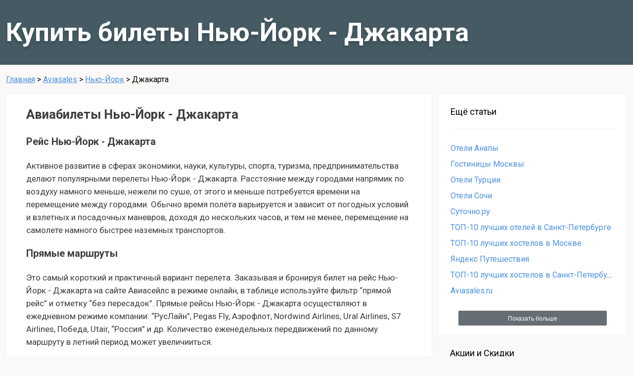

--- FILE ---
content_type: text/html; charset=UTF-8
request_url: https://fast-hotelbooking.xyz/aviasales/nu-iork/dzhakarta/
body_size: 8936
content:
<!DOCTYPE html>
<html lang="ru">

<head>
    <meta charset="UTF-8">
    <meta name="viewport" content="width=device-width, initial-scale=1.0">
    <meta http-equiv="X-UA-Compatible" content="ie=edge">
    <title>Нью-Йорк - Джакарта авиабилеты дёшево с aviasales</title>
    <meta name="description" content="Купить билет на самолёт Нью-Йорк - Джакарта онлайн недорого с портала авиасейлс">
    <meta name="keywords" content="">
    <link href="https://fonts.googleapis.com/css?family=Roboto:400,700&amp;subset=cyrillic" rel="stylesheet">
    <link rel="stylesheet" href="/assets/post.css">
    <link rel="icon" href="/assets/48favicon-1.png" />
    <link rel="stylesheet" href="../../pg_files/style.css">
    <script src="../../pg_files/script.js" type="text/javascript"></script>
    <meta name="verify-admitad" content="c739450f5a" />
</head>

<body>
<!--    <header style="background-image: url(/assets/avisdvdvd.png)">  -->
    <header>
        <div class="container">
            <h1>Купить билеты Нью-Йорк - Джакарта</h1>
        </div>
    </header>
    <div class="container breadcrumbs">
        <!--noindex-->
        <a rel="nofollow" href="/">Главная</a> > <a rel="nofollow" href="/aviasales">Aviasales</a> > <a rel="nofollow" href="/aviasales/nu-iork">Нью-Йорк</a> > <span>Джакарта</span>
        <!--/noindex-->
    </div>
    <div class="main container">
        <main>
            <section>
                <h2>Авиабилеты Нью-Йорк - Джакарта</h2>
                <script charset="utf-8" type="text/javascript">
                    window.TP_FORM_SETTINGS = window.TP_FORM_SETTINGS || {};
                    window.TP_FORM_SETTINGS["026234efb3d5b0c0d1bf3f7babec6dd4"] = {
                        "handle": "026234efb3d5b0c0d1bf3f7babec6dd4",
                        "widget_name": "Поисковая форма #1",
                        "border_radius": "2",
                        "additional_marker": null,
                        "width": null,
                        "show_logo": false,
                        "show_hotels": false,
                        "form_type": "avia",
                        "locale": "ru",
                        "currency": "rub",
                        "sizes": "default",
                        "search_target": "_blank",
                        "active_tab": "avia",
                        "search_host": "hydra.aviasales.ru",
                        "hotels_host": "search.hotellook.com",
                        "hotel": "",
                        "hotel_alt": "",
                        "avia_alt": "",
                        "retargeting": true,
                        "trip_class": "economy",
                        "depart_date": null,
                        "return_date": null,
                        "check_in_date": null,
                        "check_out_date": null,
                        "no_track": false,
                        "powered_by": false,
                        "id": 197095,
                        "marker": 243473,
                        "origin": {
                            "name": "Нью-Йорк"
                        },
                        "destination": {
                            "name": "Джакарта"
                        }
                    };
                </script>
                <script charset="utf-8" src="//www.travelpayouts.com/widgets/026234efb3d5b0c0d1bf3f7babec6dd4.js?v=1791" async></script>

                
                <h3>Рейс Нью-Йорк - Джакарта</h3>
                <p>Активное развитие в сферах экономики, науки, культуры, спорта, туризма, предпринимательства делают популярными перелеты Нью-Йорк - Джакарта. Расстояние между городами напрямик по воздуху намного меньше, нежели по суше, от этого и меньше потребуется времени на перемещение между городами. Обычно время полёта варьируется и зависит от погодных условий и взлетных и посадочных маневров, доходя до нескольких часов, и тем не менее, перемещение на самолете намного быстрее наземных транспортов.</p>
                <h3>Прямые маршруты</h3>
                <p>Это самый короткий и практичный вариант перелета. Заказывая и бронируя билет на рейс Нью-Йорк - Джакарта на сайте Авиасейлс в режиме онлайн, в таблице используйте фильтр “прямой рейс” и отметку “без пересадок”. Прямые рейсы Нью-Йорк - Джакарта  осуществляют в ежедневном режиме компании: “РусЛайн”, Pegas Fly, Аэрофлот, Nordwind Airlines, Ural Airlines, S7 Airlines, Победа, Utair, “Россия” и др. Количество еженедельных передвижений по данному маршруту в летний период может увеличииться.</p>
                <p>Перелеты в данном направлении бывают и транзитными, от этого время перемещения может увеличиться. Так же, цена на авиабилет Нью-Йорк - Джакарта возрастает либо падает. Транзитные путешествия обеспечиваются авиакомпаниями: “Победа”, S7 Airlines, Utair, “Россия”, Belavia, LOT, “РусЛайн”, Finnair, NoRRA, Ural Airlines и другие. Пересадка может осуществляться в российских и европейских городах: Ростове-на-Дону, Калининграде, Курске, Набережных Челнах, Сочи, Минске, Амстердаме, Кирове, Казани и других городах. Если вам важно сэкономить время - выбирайте прямой рейс.</p>
                
                <script charset="utf-8" src="//www.travelpayouts.com/calendar_widget/iframe.js?marker=243473.&origin=NYC&destination=JKT&currency=rub&searchUrl=hydra.aviasales.ru&one_way=false&only_direct=false&locale=ru&period=year&range=7%2C14&powered_by=false" async></script>
                
                <h3>Билеты на самолет Нью-Йорк - Джакарта</h3>
                <p>Купить билет на самолет Нью-Йорк - Джакарта можно по самой низкой стоимости, благодаря сервису авиасейлс. Обратите внимание - при низкой стоимости могут быть не предусмотрены обмен и возврат, не включены услуги в виде питания, провоза багажа. За билет до города Джакарта с провозом багажа вам придется доплатить, максимальная цена перелета может так же варьироваться, в зависимости от класса и дополнительных услуг.</p>
                <h4>Как купить авиабилет дешево</h4>
                <p>Оптимально демократичными цены бывают в акционные дни, когда действуют спецпредложения от авиационных компаний. Чтобы дешево купить авиабилет Нью-Йорк - Джакарта, пройдите в раздел “спецпредложения” у нас на странице. Выгоднее будет произвести онлайн-бронирование или покупку на Авиасейлс заблаговременно - как минимум за 30-60 дней до планируемой поездки. Авиабилеты до города Джакарта, приобретенные в будние дни и на ночные вылеты, по сравнению с выходными и на полеты днем, будут стоить недорого.</p>
                <p>Что снижает стоимость перелета</p>
                <ul>
                    <li>обратите внимание на компанию, предоставляющую услуги: некоторые специализируются на бюджетных перелетах, лоукостах;</li>
                    <li>транзитные перемещения зачастую оказываются ниже по стоимости;</li>
                    <li>при покупке билета на Aviasales сразу в оба конца на рейс Нью-Йорк - Джакарта вам тоже удастся сэкономить;</li>
                    <li>авиабилеты, купленные не в выходные, не в праздники, более выгодны;</li>
                    <li>по статистике в марте билет на самолет Нью-Йорк - Джакарта достигает минимальной цены, в сравнении с остальными периодами года;</li>
                    <li>если купить проездной документ не позднее 30 дней до вылета, он выйдет значительно дешевле купленного непосредственно перед путешествием.</li>
                </ul>
                
                
                
            </section>
        </main>
        <aside>
            <div class="category">
    <ul class="categories-list">
        <h2>Ещё статьи</h2>
        <li><a href="/oteli-anapy/">Отели Анапы</a></li>
        <li><a href="/gostinicy-moskvy/">Гостиницы Москвы</a></li>
        <li><a href="/oteli-turcii/">Отели Турции</a></li>
        <li><a href="/oteli-sochi/">Отели Сочи</a></li>
        <li><a href="/sutochno/">Суточно.ру</a></li>
        <li><a href="/top-10-luchshih-oteley-v-sankt-peterburge/">ТОП-10 лучших отелей в Санкт-Петербурге</a></li>
        <li><a href="/top-10-luchshih-hostelov-v-moskve/">ТОП-10 лучших хостелов в Москве</a></li>
        <li><a href="/travel-yandex/">Яндекс Путешествия</a></li>
        <li><a href="/top-10-luchshih-hostelov-v-sankt-peterburge/">ТОП-10 лучших хостелов в Санкт-Петербурге</a></li>
        <li><a href="/aviasales/">Aviasales.ru</a></li>
    </ul>
            <div href="#see-all" class="see-all">
            <div class="blanket"></div>
            <button class="show-all">Показать больше</button>
            <div class="all-posts">
                                <a href='/oteli-anapy/'>Отели Анапы</a><br><a href='/gostinicy-moskvy/'>Гостиницы Москвы</a><br><a href='/oteli-turcii/'>Отели Турции</a><br><a href='/oteli-sochi/'>Отели Сочи</a><br><a href='/sutochno/'>Суточно.ру</a><br><a href='/top-10-luchshih-oteley-v-sankt-peterburge/'>ТОП-10 лучших отелей в Санкт-Петербурге</a><br><a href='/top-10-luchshih-hostelov-v-moskve/'>ТОП-10 лучших хостелов в Москве</a><br><a href='/travel-yandex/'>Яндекс Путешествия</a><br><a href='/top-10-luchshih-hostelov-v-sankt-peterburge/'>ТОП-10 лучших хостелов в Санкт-Петербурге</a><br><a href='/aviasales/'>Aviasales.ru</a><br><a href='/booking/'>Booking.com</a><br><a href='/hotels-com/'>Hotels.com</a><br><a href='/ostrovok/'>Ostrovok.ru</a><br>            </div>
        </div>
        <script>
        window.addEventListener('DOMContentLoaded', function() {
            var sidebarAll = document.querySelectorAll(".all-posts");
            for (var i = 0; i < sidebarAll.length; i++) {
                if (sidebarAll[i].childElementCount > 20) {
                    sidebarAll[i].parentElement.classList.add("large");
                }
            }

            document.querySelectorAll(".show-all").forEach((elem) => {
                elem.addEventListener("click", function(e) {
                    e.target.parentElement.classList.toggle("open");
                });
            });

            document.querySelectorAll(".see-all .blanket").forEach((elem) => {
                elem.addEventListener("click", function(e) {
                    e.target.parentElement.classList.remove("open");
                });
            });

            // only for aviasales
            if(location.pathname.match(/aviasales\/.+/)) {
                var banner = document.createElement('div');
                banner.className = "sidebar-banner";
                banner.innerHTML = `<img src="/assets/banner380-RU.png" onclick="location.assign('https://be-back.ru/?utm_source=fast-hotelbooking.com&amp;utm_medium=banner&amp;utm_campaign=promo&amp;utm_content=banner_1')">`;
                document.querySelector('aside').appendChild(banner);
            }
        });
        </script>
    </div>
    <!-- Begin Mailchimp Signup Form -->
    <div id="mc_embed_signup">
        <form action="https://shopbrandsonline.us4.list-manage.com/subscribe/post?u=d7ab8f79902616658c038fe4a&amp;id=be6d6bbebd" method="post" id="mc-embedded-subscribe-form" name="mc-embedded-subscribe-form" class="validate" target="_blank" novalidate>
            <div id="mc_embed_signup_scroll">
                <div class="mc-field-main">
                    <div class="mc-field-group">
                        <label for="mce-EMAIL">Акции и Скидки</label>
                        <input type="email" value="" name="EMAIL" class="required email" id="mce-EMAIL" placeholder="Ваш E-mail...">
                    </div>
                    <div class="mc-field-group" style="display:none">
                        <input type="text" value="fast-hotelbooking.xyz" name="SITE" class="" id="mce-SITE">
                    </div>
                    <!-- real people should not fill this in and expect good things - do not remove this or risk form bot signups-->
                    <div style="position: absolute; left: -5000px;" aria-hidden="true"><input type="text" name="b_d7ab8f79902616658c038fe4a_be6d6bbebd" tabindex="-1" value=""></div>   
                </div>
                <div class="mc-subscribe"><input type="submit" value="Подписаться" name="subscribe" id="mc-embedded-subscribe" class="button"></div>
                <div id="mce-responses">
                    <div class="response" id="mce-error-response" style="display:none"></div>
                    <div class="response" id="mce-success-response" style="display:none"></div>
                </div> 
            </div>
        </form>
    </div>
    <script type='text/javascript' src='//s3.amazonaws.com/downloads.mailchimp.com/js/mc-validate.js'></script>
    <script type='text/javascript'>(function($) {window.fnames = new Array(); window.ftypes = new Array();fnames[0]='EMAIL';ftypes[0]='email';fnames[3]='SITE';ftypes[3]='text';}(jQuery));var $mcj = jQuery.noConflict(true);
        $mcj.extend($mcj.validator.messages, {
            required: "Необходимо заполнить это поле",
            email: "Пожалуйста, введите действительный адрес электронной почты",
        });
        document.querySelector("#mce-error-response").addEventListener("DOMSubtreeModified", function() {
            var a = document.querySelector("#mce-error-response > a");
            if(a) {
                a.remove();
            }
        });
    </script>
    <!--End mc_embed_signup-->
 
    <script src="https://cdn.jsdelivr.net/npm/sharer.js@latest/sharer.min.js"></script>
    <link rel="stylesheet" href="https://maxcdn.bootstrapcdn.com/font-awesome/4.7.0/css/font-awesome.min.css">
    <div id="sharer-container">
        <button class="button fa fa-lg sharer facebook" data-sharer="facebook" data-url="https://fast-hotelbooking.xyz/aviasales/?utm_source=sharing&utm_medium=facebook ">
            <i class="fa fa-facebook fa-stack-1x"></i>
        </button>
        <button class="button fa fa-lg sharer twitter" data-sharer="twitter" data-title="Aviasales.ru - поиск дешевых авиабилетов: обзор и отзывы" data-url="https://fast-hotelbooking.xyz/aviasales/?utm_source=sharing&utm_medium=twitter">
            <i class="fa fa-twitter fa-stack-1x"></i>
        </button>
        <button class="button fa fa-lg sharer linkedin" data-sharer="linkedin" data-url="https://fast-hotelbooking.xyz/aviasales/">
            <i class="fa fa-linkedin fa-stack-1x"></i>
        </button>
                    <button class="button fa fa-lg sharer vk" data-sharer="vk" data-caption="Официальный сайт Aviasales.ru - обзор онлайн сервиса поиска дешевых авиабилетов. Честные отзывы пользователей и покупателей авиабилетов на самолет на сайте Авиасейлс ру." data-title="Aviasales.ru - поиск дешевых авиабилетов: обзор и отзывы" data-url="https://fast-hotelbooking.xyz/aviasales/?utm_source=sharing&utm_medium=vkontakte">
                <i class="fa fa-vk fa-stack-1x"></i>
            </button>
            <button class="button fa fa-lg sharer odnoklassniki" data-sharer="okru" data-url="https://fast-hotelbooking.xyz/aviasales/?utm_source=sharing&utm_medium=odnoklassniki" data-title="Aviasales.ru - поиск дешевых авиабилетов: обзор и отзывы">
                <i class="fa fa-odnoklassniki fa-stack-1x"></i>
            </button>
            
    </div>
            
<div class="category sidebar">
	<ul class="categories-list">
		<h2>Другие направления</h2>
		<li><a href="/aviasales/moskva/dzhakarta">Москва - Джакарта</a></li>
		<li><a href="/aviasales/sankt-peterburg/dzhakarta">Санкт-Петербург - Джакарта</a></li>
		<li><a href="/aviasales/kaliningrad/varshava">Калининград - Варшава</a></li>
		<li><a href="/aviasales/sankt-peterburg/varshava">Санкт-Петербург - Варшава</a></li>
		<li><a href="/aviasales/moskva/varshava">Москва - Варшава</a></li>
		<li><a href="/aviasales/moskva/budapesht">Москва - Будапешт</a></li>
		<li><a href="/aviasales/moskva/parizh">Москва - Париж</a></li>
		<li><a href="/aviasales/moskva/milan">Москва - Милан</a></li>
		<li><a href="/aviasales/moskva/vena">Москва - Вена</a></li>
	</ul>
			<div href="#see-all" class="see-all">
			<div class="blanket"></div>
			<button class="show-all">Показать больше</button>
			<div class="all-posts">
				<a href='/aviasales/moskva/praga'>Москва - Прага</a><br><a href='/aviasales/moskva/london'>Москва - Лондон</a><br><a href='/aviasales/moskva/munhen'>Москва - Мюнхен</a><br><a href='/aviasales/moskva/berlin'>Москва - Берлин</a><br><a href='/aviasales/moskva/nu-iork'>Москва - Нью-Йорк</a><br><a href='/aviasales/moskva/chikago'>Москва - Чикаго</a><br><a href='/aviasales/moskva/los-andzheles'>Москва - Лос-Анджелес</a><br><a href='/aviasales/moskva/maiami'>Москва - Майами</a><br><a href='/aviasales/moskva/toronto'>Москва - Торонто</a><br><a href='/aviasales/moskva/pekin'>Москва - Пекин</a><br><a href='/aviasales/moskva/singapur'>Москва - Сингапур</a><br><a href='/aviasales/moskva/tokio'>Москва - Токио</a><br><a href='/aviasales/moskva/seul'>Москва - Сеул</a><br><a href='/aviasales/moskva/shanhai'>Москва - Шанхай</a><br><a href='/aviasales/moskva/kair'>Москва - Каир</a><br><a href='/aviasales/moskva/bangkok'>Москва - Бангкок</a><br><a href='/aviasales/moskva/phuket'>Москва - Пхукет</a><br><a href='/aviasales/moskva/male'>Москва - Мале</a><br><a href='/aviasales/moskva/stambul'>Москва - Стамбул</a><br><a href='/aviasales/moskva/antaliya'>Москва - Анталья</a><br><a href='/aviasales/moskva/tel-aviv'>Москва - Тель-Авив</a><br><a href='/aviasales/moskva/dubai'>Москва - Дубай</a><br><a href='/aviasales/moskva/baku'>Москва - Баку</a><br><a href='/aviasales/moskva/almaty'>Москва - Алматы</a><br><a href='/aviasales/moskva/astana'>Москва - Нур-Султан (Астана)</a><br><a href='/aviasales/moskva/tashkent'>Москва - Ташкент</a><br><a href='/aviasales/moskva/bishkek'>Москва - Бишкек</a><br><a href='/aviasales/moskva/erevan'>Москва - Ереван</a><br><a href='/aviasales/moskva/minsk'>Москва - Минск</a><br><a href='/aviasales/moskva/riga'>Москва - Рига</a><br><a href='/aviasales/moskva/vilnus'>Москва - Вильнюс</a><br><a href='/aviasales/moskva/tallinn'>Москва - Таллин</a><br><a href='/aviasales/moskva/simferopol'>Москва - Симферополь (Крым)</a><br><a href='/aviasales/moskva/brussel'>Москва - Брюссель</a><br><a href='/aviasales/moskva/nitstsa'>Москва - Ницца</a><br><a href='/aviasales/moskva/zheneva'>Москва - Женева</a><br><a href='/aviasales/moskva/helsinki'>Москва - Хельсинки</a><br><a href='/aviasales/moskva/oslo'>Москва - Осло</a><br><a href='/aviasales/moskva/kopengagen'>Москва - Копенгаген</a><br><a href='/aviasales/moskva/stokgolm'>Москва - Стокгольм</a><br><a href='/aviasales/moskva/reikyavik'>Москва - Рейкьявик</a><br>			</div>
		</div>
	</div>
            	<div class="city sidebar category">		<ul class="cities-list categories-list">			<h2>Другие города</h2>			<li><a href="/aviasales/moskva/">Москва</a></li>			<li><a href="/aviasales/sankt-peterburg/">Санкт-Петербург</a></li>			<li><a href="/aviasales/vena/">Вена</a></li>			<li><a href="/aviasales/kaliningrad/">Калининград</a></li>			<li><a href="/aviasales/adler/">Сочи (Адлер)</a></li>			<li><a href="/aviasales/ekaterinburg/">Екатеринбург</a></li>			<li><a href="/aviasales/mineralnye-vody/">Минеральные Воды</a></li>			<li><a href="/aviasales/krasnodar/">Краснодар</a></li>			<li><a href="/aviasales/insbruk/">Инсбрук</a></li>		</ul>		<div href="#see-all" class="see-all">			<div class="blanket"></div>			<button class="show-all">Показать больше</button>			<div class="all-posts"><a href="/aviasales/mahachkala/">Махачкала</a><br><a href="/aviasales/munhen/">Мюнхен</a><br><a href="/aviasales/berlin/">Берлин</a><br><a href="/aviasales/milan/">Милан</a><br><a href="/aviasales/praga/">Прага</a><br><a href="/aviasales/barselona/">Барселона</a><br><a href="/aviasales/samara/">Самара</a><br><a href="/aviasales/london/">Лондон</a><br><a href="/aviasales/varshava/">Варшава</a><br><a href="/aviasales/parizh/">Париж</a><br><a href="/aviasales/zheneva/">Женева</a><br><a href="/aviasales/budapesht/">Будапешт</a><br><a href="/aviasales/amsterdam/">Амстердам</a><br><a href="/aviasales/naberezhnye-chelny/">Набережные Челны (Нижнекамск)</a><br><a href="/aviasales/perm/">Пермь</a><br><a href="/aviasales/ufa/">Уфа</a><br><a href="/aviasales/riga/">Рига</a><br><a href="/aviasales/simferopol/">Симферополь (Крым)</a><br><a href="/aviasales/nitstsa/">Ницца</a><br><a href="/aviasales/bangkok/">Бангкок</a><br><a href="/aviasales/kopengagen/">Копенгаген</a><br><a href="/aviasales/stokgolm/">Стокгольм</a><br><a href="/aviasales/shtutgart/">Штутгарт</a><br><a href="/aviasales/tsurih/">Цюрих</a><br><a href="/aviasales/pekin/">Пекин</a><br><a href="/aviasales/rim/">Рим</a><br><a href="/aviasales/male/">Мале</a><br><a href="/aviasales/belgrad/">Белград</a><br><a href="/aviasales/tel-aviv/">Тель-Авив</a><br><a href="/aviasales/nu-iork/">Нью-Йорк</a><br><a href="/aviasales/afiny/">Афины</a><br><a href="/aviasales/kazan/">Казань</a><br><a href="/aviasales/kishinyov/">Кишинёв</a><br><a href="/aviasales/iohanesburg/">Йоханнесбург</a><br><a href="/aviasales/reikyavik/">Рейкьявик</a><br><a href="/aviasales/maiami/">Майами</a><br><a href="/aviasales/gamburg/">Гамбург</a><br><a href="/aviasales/irkutsk/">Иркутск</a><br><a href="/aviasales/erevan/">Ереван</a><br><a href="/aviasales/gonkong/">Гонконг</a><br><a href="/aviasales/kair/">Каир</a><br>			</div>		</div>	</div>        </aside>
    </div>

    <footer class="footer">
        <div class="container">
            <div class="footer-links">
                <!--noindex-->
                <a rel="nofollow" href="/privacy-policy/">Политика конфиденциальности</a>
                <a rel="nofollow" href="/license-agreement/">Лицензионное соглашение</a>
                <!--/noindex-->
            </div>
        </div>
    </footer>
    <!-- Matomo -->
    <script type="text/javascript">
        var _paq = window._paq || [];
        /* tracker methods like "setCustomDimension" should be called before "trackPageView" */
        _paq.push(['trackPageView']);
         _paq.push(['enableLinkTracking']);
 _paq.push(['enableHeartBeatTimer', 10]);
        (function() {
            var u = "https://metrika.traff.space/";
            _paq.push(['setTrackerUrl', u + 'matomo.php']);
            _paq.push(['setSiteId', '158']);
            var d = document,
                g = d.createElement('script'),
                s = d.getElementsByTagName('script')[0];
            g.type = 'text/javascript';
            g.async = true;
            g.defer = true;
            g.src = u + 'matomo.js';
            s.parentNode.insertBefore(g, s);
        })();
    </script>
    <noscript><p><img src="https://metrika.traff.space/matomo.php?idsite=158&amp;rec=1" style="border:0;" alt="" /></p></noscript>
    <!-- End Matomo Code -->

</body>

</html>

--- FILE ---
content_type: text/css
request_url: https://fast-hotelbooking.xyz/assets/post.css
body_size: 21157
content:

html, body {
    margin: 0;
    padding: 0;
    font-family: Roboto, sans-serif;
    background: #fbf9f7;
}

body {
    min-height: 100vh;
    padding-bottom: 60px;
    position: relative;
}

* {
    box-sizing: border-box;
}

.container {
    max-width: 1400px;
    margin: 0 auto;
    padding: 0 12px;
}

body > header {
    /* height: 400px;
    background-color: #a03722;
    background-position: center;
    background-size: cover;
    overflow: auto;
    display: flex;
    flex-direction: column;
    justify-content: space-around;
    align-items: center; */

    min-height: 120px;
    background-color: #455a63;
    background-position: center;
    background-size: cover;
    /* overflow: auto; */

}

body > header .container {
    display: flex;
    /* flex-direction: column; */
    justify-content: flex-start;
    align-items: center;
}

body > header h1 {
    /* text-align: center; */
    text-shadow: 0 5px 5px rgba(0, 0, 0, 0.14);
    font-size: 52px;
    /* text-align: center; */
    color: #ffffff;
    /* max-width: 850px; */
    /* margin: 76px auto; */
}

.search-box {
    display: none;
    /* display: flex; */
    justify-content: center;
    margin-bottom: 30px;
}

.search-button {
    width: 300px;
    height: 70px;
    margin-left: 10px;
    border-radius: 2px;
    border: none;
    box-shadow: 0 5px 10px 0 rgba(0, 0, 0, 0.1);
    background-image: linear-gradient(to bottom, #62ca6c, #4db157);
    font-family: Roboto;
    font-size: 18px;
    font-weight: bold;
    color: #ffffff;
    text-decoration: none;
    line-height: 70px;
    text-align: center;
}

.breadcrumbs {
    margin: 20px auto;
}

.breadcrumbs a {
    color: #4a90e2;
}

.main {
    position: relative;
    display: flex;
    align-items: flex-start;
    /* margin-top: 40px; */
}

aside {
    flex: 0 0 380px;
    margin-left: 12px;
}

.category {
    margin-bottom: 24px;
    border: solid 1px #f2f2f2;
    background-color: #ffffff;
}

.category h2 {
    /* line-height: 60px; */
    margin: 0;
    padding-bottom: 24px;
    margin-bottom: 24px;
    font-size: 18px;
    font-weight: normal;
    box-shadow: inset 0 -1px 0 0 #f2f2f2;
}

.categories-header a {
    text-decoration: none;
    color: #9b9b9b;
    font-size: 14px;
    margin-left: 12px;
}

.categories-header .burger {
    display: none;
    position: absolute;
    width: 24px;
    height: 20px;
    background-image: url(arrow.svg);
    background-color: transparent;
    background-repeat: no-repeat;
    background-position: center;
    top: 20px;
    right: 18px;
    border: none;
}

.collapsed .categories-header .burger {
    background-image: url(menu.svg);
}

.categories-list {
    margin: 0;
    padding: 24px;
    max-width: 380px;
}

.categories-list a {
    color: #333;
    text-decoration: none;
    font-size: 16px;
    line-height: 2;
    color: #4a90e2;
}

.categories-list li {
    position: relative;
    margin: 0;
    padding: 0;
    display: block;
    white-space: nowrap;
    overflow: hidden;
    text-overflow: ellipsis;
}

.sidebar-banner {
    max-width: 380px;
    text-align: center;
}

.sidebar-banner img {
    max-width: 100%;
    cursor: pointer;
}

main {
    flex-grow: 1;
    flex-shrink: 1;
    flex-basis: 0;
}

section {
    border: solid 1px #f2f2f2;
    background: #ffffff;
    padding: 40px;
    padding-top: 0;
    margin-bottom: 20px;
    font-size: 17px;
    line-height: 1.53;
    color: #3d3d3d;
}

main p {
    margin: 20px 0;
}

main img {
    max-width: 100%;
}

main img.aligncenter {
    display: block;
    margin: 20px auto;
}

a.figure {
    display: block;
    width: 100%;
}

.away-container {
    display: block;
}

.goto-button {
    display: block;
    margin: 40px auto;
    /* max-width: 320px;
    text-align: center;
    padding: 30px;
    text-decoration: none;
    border-radius: 40px;
    box-shadow: 0 15px 35px 0 rgba(78, 179, 88, 0.34);
    background-image: linear-gradient(to bottom, #62ca6c, #4db157);
    font-family: Roboto;
    font-size: 17px;
    line-height: 20px;
    color: #ffffff; */
    width: 300px;
    height: 70px;
    border-radius: 2px;
    border: none;
    box-shadow: 0 5px 10px 0 rgba(0, 0, 0, 0.1);
    background-image: linear-gradient(to bottom, #62ca6c, #4db157);
    font-family: Roboto;
    font-size: 18px;
    font-weight: bold;
    color: #ffffff;
    text-decoration: none;
    line-height: 70px;
    text-align: center;
}

.goto-button:hover {
    background-image: linear-gradient(to bottom, #48aa52, #358a3e);
}

.see-all {
    position: relative;
}

.show-all {
    display: block;
    width: 300px;
    height: 30px;
    line-height: 30px;
    border: none;
    border-radius: 2px;
    background-color: #666e74;
    text-align: center;
    color: #ffffff;
    font-size: 12px;
    margin: 20px auto;
    margin-top: 0;
}

.show-all:hover {
    background-color: #4e5559;
}

.blanket {
    display: none;
    position: fixed;
    top: 0;
    left: 0;
    width: 100vw;
    height: 100vh;
    background: rgba(255,255,255,0.1);
}

.all-posts {
    display: none;
    position: absolute;
    text-align: left;
    bottom: -50px;
    right: 95%;
    background: white;
    padding: 24px;
    border: 1px solid #e1e1e1;
    opacity: 0;
    transition: opacity 0.5s;
    white-space: nowrap;
    max-height: 50vh;
    max-width: calc(100vw - 400px);
    overflow-y: auto;
}

.see-all.large .all-posts {
    /* column-count: 2; */
}

.see-all.open .all-posts {
    display: block;
    opacity: 1;
}

.see-all.open .show-all {
    background: #4a5054;
}

.see-all.open .blanket {
    display: block;
}

.all-posts a {
    color: black;
    text-decoration: none;
    line-height: 1.5;
}

.footer {
    position: absolute;
    left: 0;
    bottom: 0;
    width: 100%;
    height: 60px;
    background-color: #333;
}

.footer-links {
    /* float: right; */
    /* padding-right: 80px; */
    text-align: center;
    line-height: 59px;
}

.footer-links > * {
    font-size: 13px;
    color: #808080;
    margin-left: 10px;
    cursor: pointer;
    white-space: nowrap;
}

.language-selector {
    float: left;
    margin-top: 10px;
    width: 240px;
    height: 40px;
    border-radius: 2px;
    border: solid 1px #424242;
    background-color: #383838;
    display: flex;
    position: relative;
}

.selected-language {
    flex: 1 1 100px;
    color: #c3c3c3;
    padding-left: 20px;
    line-height: 40px;
    height: 40px;
    font-size: 14px;
}

.language-button {
    flex: 0 0 40px;
    height: 40px;
    border: none;
    border-left: solid 1px #424242;
    background: none;
    color: #5c5c5c;
    font-size: 20px;
}

.language-popup {
    position: absolute;
    bottom: 100%;
    left: 0;
    width: 100%;
    border: solid 1px #424242;
    background-color: #383838;
}

.language-popup a {
    display: block;
    padding: 12px 20px;
    text-decoration: none;
    color: #c3c3c3;
    font-size: 14px;
}
.language-popup a:hover {
    background-color: #424242;
}

.hidden {
    display: none !important;
}

.youtube-container {
    display: block;
    margin-left: auto;
    margin-right: auto;
    position: relative;
}

.youtube-iframe {
    position: absolute;
    top: 0;
    left: 0;
    width: 100%;
    height: 100%;
}

@media screen and (max-width: 900px) {
    body {
        padding-bottom: 0;
    }

    body > header {
        padding: 0 20px;
        height: auto;
        min-height: 0;
    }

    body > header h1 {
        font-size: 40px;
    }

    .search-box {
        margin: 20px 0 0 0;
        flex-direction: column;
    }

    .search-button {
        width: 100%;
        margin: 16px 0;
    }

    .main {
        flex-direction: column;
        margin-top: 0;
    }

    aside {
        flex: 1 1 0;
        width: 100%;
        margin: 0;
        background: none;
        border: none;
    }

    .categories-header {
        background: rgba(255, 255, 255, 0.1);
        height: 60px;
    }

    .categories-header h2 {
        margin: auto 0;
        color: #ffffff;
    }

    .categories-header a {
        display: none;
    }

    .categories-header .burger {
        display: block;
    }

    .categories-list {
        background: #ffffff;
        border-bottom: 1px solid #e9e9e9;
        overflow: hidden;
        transition: max-height 0.5s;
        max-height: 700px;
        max-width: 100%;
    }

    aside.collapsed .categories-list {
        max-height: 0px;
    }

    main {
        margin-top: 10px;
    }

    section {
        font-size: 15px;
        padding: 20px;
    }

    section h2 {
        font-size: 20px;
        margin: 20px 0;
    }

    .show-all {
        margin-top: 20px;
    }

    .see-all.open .blanket {
        display: none;
    }

    .see-all.open .all-posts {
        position: relative;
        column-count: 1;
        bottom: 0;
        right: 0;
        width: 100%;
        max-width: 100vw;
        max-height: unset;
    }

    .footer {
        position: relative;
        height: auto;
    }
}

@media screen and (max-width: 700px) {
    body > header h1 {
        font-size: 26px;
    }
}


.reviews {
    max-width: 960px;
    margin: 0 auto;
    padding: 30px 20px;
    font-size: 18px;
}

.review {
    border: 1px solid #aaa;
    padding: 20px;
    margin: 20px 0;
}

.review h6 {
    font-size: 18px;
    margin: 1em 0;
}

.review .username {
    font-weight: bold;
}

[ratingValue] {
    font-size: 0;
}

.review .rating {
    height: 32px;
    width: 160px;
    margin-top: 10px;
    background-image: url('[data-uri]');
    background-size: auto 100%;
}

.review .rating::before {
    content: '';
    display: block;
    height: 100%;
    width: 0;
    background: url('[data-uri]');
    background-size: auto 100%;
}

.review .rating[data-rating="1"]::before {
    width: 20%;
}

.review .rating[data-rating="2"]::before {
    width: 40%;
}

.review .rating[data-rating="3"]::before {
    width: 60%;
}

.review .rating[data-rating="4"]::before {
    width: 80%;
}

.review .rating[data-rating="5"]::before {
    width: 100%;
}

.rating.aggregate-rating { 
    height: 25px; 
    width: 125px; 
    display: inline-block;  
    margin: 0;
    margin-left: 5px;
    vertical-align: top;
}

.aggregate-review {
    border: none; 
    padding: 0;
    font-weight: bold; 
    font-size: 1.17em;
}

.reviews h3 {
    display: inline;
}

.reviews .aggregate-review {
    display: inline; 
    float: right;  
    margin: 0;
}

.header-review.aggregate-review {
    border: solid 1px #f2f2f2; 
    border-bottom: none; 
    background: #ffffff; 
    padding: 10px 40px; 
    font-size: 16px;
    margin: 0;
}

.header-review.aggregate-review .aggregate-rating {
    height: 16px;
    width: 95px;
    background: url('[data-uri]');
    background-size: auto 100%;
    background-repeat: space;
}

.header-review.aggregate-review .aggregate-rating::before {
    content: '';
    display: block;
    height: 100%;
    background-image: url('[data-uri]');
    background-size: auto 100%;
    background-repeat: space;
}

#mc_embed_signup {
    max-width: 960px;
    margin: 0 auto;
    padding-bottom: 12px;
    font-size: 18px;
}

.mc-subscribe {
    width: 35%;
    float: right;
    margin-top: 30px;
}

#mc_embed_signup #mc-embedded-subscribe {
    width: 100%;
    height: 48px;
    background: url('[data-uri]') no-repeat left 15px top 18px, linear-gradient(#4a90e2, #3d78bd);
    color: #fff;
    font-size: 14px;
    padding-left: 30px;
    border-radius: 2px;
    border: none;
    float: right;
    cursor: pointer;
}

#mc_embed_signup #mce-EMAIL {
    width: 100%;
    font-size: 14px;
    border-radius: 2px;
    border: solid 1px #f2f2f2;
    padding: 14px 24px;
}

#mc_embed_signup #mce-EMAIL:focus,
#mc_embed_signup #mc-embedded-subscribe:focus  {
    outline: none;
}

#mce-EMAIL::placeholder {
  color: #b2b2b2
}

#mc_embed_signup label {
    display: block;
    margin-left: 24px;
    margin-bottom: 10px;
}

.mc-field-main {
    width: 62%;
    display: inline-block;
}

#mce-responses {
    font-size: 14px;
    display: block;
    margin-top: 10px;
}

#mce-responses a {
    display: none;
}

#mce-success-response {
    display: block;
    font-size: 12px;
}

#mc_embed_signup .mc-field-group > div.mce_inline_error {
    margin: 0 0 1em 0;
    padding: 5px 10px;
    background-color: #f7f7f7;
    font-weight: bold;
    z-index: 1;
    font-size: 12px;
    color: black;
    width: 370px;
}

#sharer-container {
    margin: 0 auto;
    padding: 6px 20px;
    font-size: 18px;
    text-align: center;
    margin-bottom: 10px;
}

.sharer {
    border: none;
    border-radius: 8px;
    color: #ffffff;
    width: 35px;
    height: 35px;
    cursor: pointer;
    position: relative;
    margin-right: 5px;
}

.sharer:focus {
    outline: none;
}

.sharer i {
    top: 8px;
}

.sharer.facebook {
    background-color: #3b5998;
}

.sharer.twitter {
    background-color: #4099ff;
}

.sharer.linkedin {
    background-color: #007bb5;
}

.sharer.vk {
    background-color: #4a76a8;
}

.sharer.odnoklassniki {
    background-color: #ee8208;
}

@media screen and (max-width: 900px) {
    #mc_embed_signup_scroll {
        display: flex;
    }

    .mc-field-main {
        flex: 1 1 1px;
        margin-right: 20px;
    }

    .mc-subscribe {
        flex: 0 0 160px;
        float: none;
    }

    .header-review.aggregate-review {
        padding: 10px 20px;
    }

    .container {
        align-items: normal;
    }
}

@media screen and (max-width: 450px) {

    .goto-button {
        width: auto;
        max-width: 100%;
    }

    .show-all {
        width: 100%;
    }

    .language-selector {
        max-width: 100%;
    }

    .container {
        padding: 0;
    }

    section {
        padding: 5px;
    }

    #mc_embed_signup_scroll {
        flex-direction: column;
        align-items: stretch;
    }

    .mc-field-main {
        margin-right: 0;
        width: 100%;
    }

    .mc-subscribe {
        flex: 1 1 48px;
        align-self: center;
        margin-top: 20px;
        width: auto;
    }
    .header-review.aggregate-review {
        padding: 10px 5px;
    }

    .reviews .aggregate-review {
        display: block;
        text-align: center;
        float: none;
        margin-bottom: 20px;
    }

    .reviews-container {
        margin-top: -15px;
    }

    #mc_embed_signup #mc-embedded-subscribe {
        padding-left: 40px;
        padding-right: 20px;
    }
}
}

--- FILE ---
content_type: application/javascript
request_url: https://fast-hotelbooking.xyz/aviasales/pg_files/script.js
body_size: 467
content:

document.addEventListener("DOMContentLoaded", function() {
	(function() {
		var imgs = document.querySelectorAll("img");
		for (var i = 0; i < imgs.length; i++) {
			imgs[i].removeAttribute("width");
			imgs[i].removeAttribute("height");
		}
	})();
	
	function goal() {
		_paq.push(['trackEvent', 'Links', 'Clicks', 'anchor']);
		return true;
	}
	var a = document.querySelectorAll("a.goto-button");
	for (var i = 0; i < a.length; i++) {
		a[i].onclick = goal;
	}
});